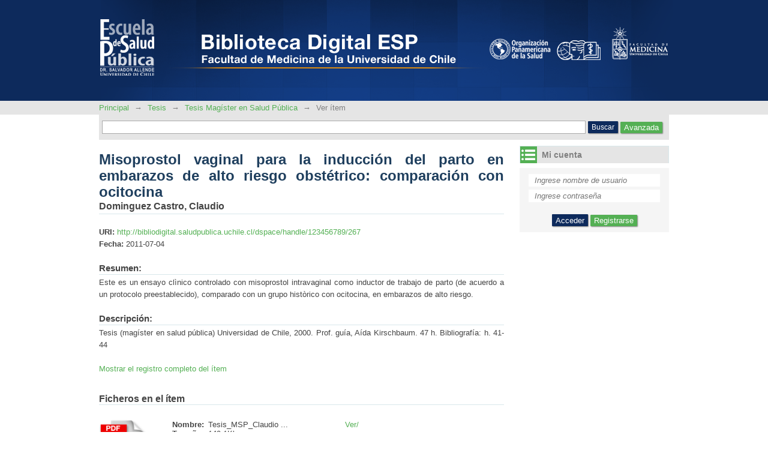

--- FILE ---
content_type: text/html;charset=utf-8
request_url: http://bibliodigital.saludpublica.uchile.cl:8080/dspace/handle/123456789/267
body_size: 16220
content:
<?xml version="1.0" encoding="UTF-8"?>
<!DOCTYPE html PUBLIC "-//W3C//DTD XHTML 1.0 Strict//EN" "http://www.w3.org/TR/xhtml1/DTD/xhtml1-strict.dtd">
<html xmlns="http://www.w3.org/1999/xhtml" class="no-js">
<head>
<meta content="text/html; charset=UTF-8" http-equiv="Content-Type" />
<meta content="IE=edge,chrome=1" http-equiv="X-UA-Compatible" />
<meta content="width=device-width; initial-scale=1.0; maximum-scale=1.0;" name="viewport" />
<link rel="shortcut icon" href="/dspace/themes/utie/images/favicon.ico?v2" />
<link rel="apple-touch-icon" href="/dspace/themes/utie/images/apple-touch-icon.png" />
<meta name="Generator" content="DSpace 5.2" />
<link type="text/css" rel="stylesheet" media="screen" href="/dspace/themes/utie/lib/css/reset.css" />
<link type="text/css" rel="stylesheet" media="screen" href="/dspace/themes/utie/lib/css/base.css" />
<link type="text/css" rel="stylesheet" media="screen" href="/dspace/themes/utie/lib/css/helper.css" />
<link type="text/css" rel="stylesheet" media="screen" href="/dspace/themes/utie/lib/css/jquery-ui-1.8.15.custom.css" />
<link type="text/css" rel="stylesheet" media="screen" href="/dspace/themes/utie/lib/css/style.css" />
<link type="text/css" rel="stylesheet" media="screen" href="/dspace/themes/utie/lib/css/authority-control.css" />
<link type="text/css" rel="stylesheet" media="handheld" href="/dspace/themes/utie/lib/css/handheld.css" />
<link type="text/css" rel="stylesheet" media="print" href="/dspace/themes/utie/lib/css/print.css" />
<link type="text/css" rel="stylesheet" media="all" href="/dspace/themes/utie/lib/css/media.css" />
<link type="application/opensearchdescription+xml" rel="search" href="http://bibliodigital.saludpublica.uchile.cl:8080/dspace/open-search/description.xml" title="DSpace" />
<script type="text/javascript">
                                //Clear default text of empty text areas on focus
                                function tFocus(element)
                                {
                                        if (element.value == ' '){element.value='';}
                                }
                                //Clear default text of empty text areas on submit
                                function tSubmit(form)
                                {
                                        var defaultedElements = document.getElementsByTagName("textarea");
                                        for (var i=0; i != defaultedElements.length; i++){
                                                if (defaultedElements[i].value == ' '){
                                                        defaultedElements[i].value='';}}
                                }
                                //Disable pressing 'enter' key to submit a form (otherwise pressing 'enter' causes a submission to start over)
                                function disableEnterKey(e)
                                {
                                     var key;

                                     if(window.event)
                                          key = window.event.keyCode;     //Internet Explorer
                                     else
                                          key = e.which;     //Firefox and Netscape

                                     if(key == 13)  //if "Enter" pressed, then disable!
                                          return false;
                                     else
                                          return true;
                                }

                                function FnArray()
                                {
                                    this.funcs = new Array;
                                }

                                FnArray.prototype.add = function(f)
                                {
                                    if( typeof f!= "function" )
                                    {
                                        f = new Function(f);
                                    }
                                    this.funcs[this.funcs.length] = f;
                                };

                                FnArray.prototype.execute = function()
                                {
                                    for( var i=0; i < this.funcs.length; i++ )
                                    {
                                        this.funcs[i]();
                                    }
                                };

                                var runAfterJSImports = new FnArray();
            </script>
<script xmlns:i18n="http://apache.org/cocoon/i18n/2.1" type="text/javascript" src="/dspace/themes/utie/lib/js/modernizr-1.7.min.js"> </script>
<title>
				Repositorio Digital ESP
                                
                        </title>
<link rel="schema.DCTERMS" href="http://purl.org/dc/terms/" />
<link rel="schema.DC" href="http://purl.org/dc/elements/1.1/" />
<meta name="DC.creator" content="Dominguez Castro, Claudio" />
<meta name="DCTERMS.dateAccepted" content="2011-07-04T14:45:01Z" scheme="DCTERMS.W3CDTF" />
<meta name="DCTERMS.available" content="2011-07-04T14:45:01Z" scheme="DCTERMS.W3CDTF" />
<meta name="DCTERMS.issued" content="2011-07-04T14:45:01Z" scheme="DCTERMS.W3CDTF" />
<meta name="DC.identifier" content="http://bibliodigital.saludpublica.uchile.cl/dspace/handle/123456789/267" xml:lang="es_ES" scheme="DCTERMS.URI" />
<meta name="DC.description" content="Tesis (magíster en salud pública) Universidad de Chile, 2000. Prof. guía, Aída Kirschbaum. 47 h. Bibliografía: h. 41-44" xml:lang="en_US" />
<meta name="DCTERMS.abstract" content="Este es un ensayo clìnico controlado con misoprostol intravaginal como inductor de trabajo de parto (de acuerdo a un protocolo preestablecido), comparado con un grupo històrico con ocitocina, en embarazos de alto riesgo." xml:lang="en_US" />
<meta name="DC.description" content="Universidad de Chile, Facultad de Medicina, Escuela de Salud Pública" xml:lang="en_US" />
<meta name="DC.language" content="es" xml:lang="en_US" scheme="DCTERMS.RFC1766" />
<meta name="DC.subject" content="Embarazo de alto riesgo" xml:lang="en_US" />
<meta name="DC.subject" content="Pregnancy, High-Risk" xml:lang="en_US" />
<meta name="DC.subject" content="Trabajo de parto inducido" xml:lang="en_US" />
<meta name="DC.subject" content="Labor, Induced" xml:lang="en_US" />
<meta name="DC.subject" content="Chile" xml:lang="en_US" />
<meta name="DC.title" content="Misoprostol vaginal para la inducción del parto en embarazos de alto riesgo obstétrico: comparación con ocitocina" xml:lang="en_US" />
<meta name="DC.type" content="Thesis" xml:lang="en_US" />

<meta content="Misoprostol vaginal para la inducción del parto en embarazos de alto riesgo obstétrico: comparación con ocitocina" name="citation_title" />
<meta content="Misoprostol vaginal para la inducción del parto en embarazos de alto riesgo obstétrico: comparación con ocitocina" name="citation_dissertation_name" />
<meta content="https://bibliodigital.saludpublica.uchile.cl/dspace/handle/123456789/267" name="citation_abstract_html_url" />
<meta content="2011-07-04T14:45:01Z" name="citation_date" />
<meta content="es" name="citation_language" />
<meta content="Embarazo de alto riesgo; Pregnancy, High-Risk; Trabajo de parto inducido; Labor, Induced; Chile; Thesis" name="citation_keywords" />
<meta content="https://bibliodigital.saludpublica.uchile.cl/dspace/bitstream/123456789/267/1/Tesis_MSP_Claudio_Dominguez.pdf" name="citation_pdf_url" />
<meta content="Dominguez Castro, Claudio" name="citation_author" />
</head><!--[if lt IE 7 ]> <body class="ie6"> <![endif]-->
                <!--[if IE 7 ]>    <body class="ie7"> <![endif]-->
                <!--[if IE 8 ]>    <body class="ie8"> <![endif]-->
                <!--[if IE 9 ]>    <body class="ie9"> <![endif]-->
                <!--[if (gt IE 9)|!(IE)]><!--><body><!--<![endif]-->
<div id="ds-main">
<div id="ds-header-wrapper">
<div class="clearfix" id="ds-header">
<a id="ds-header-logo-link" href="/dspace/">
<span id="ds-header-logo"> </span>
</a>
<h1 class="pagetitle visuallyhidden">Misoprostol vaginal para la inducción del parto en embarazos de alto riesgo obstétrico: comparación con ocitocina</h1>
</div>
</div>
<div id="ds-trail-wrapper">
<ul id="ds-trail">
<li class="ds-trail-link first-link ">
<a href="/dspace/">
							Principal
						</a>
</li>
<li class="ds-trail-arrow">→</li>
<li class="ds-trail-link ">
<a href="/dspace/handle/123456789/436">Tesis</a>
</li>
<li class="ds-trail-arrow">→</li>
<li class="ds-trail-link ">
<a href="/dspace/handle/123456789/27">Tesis Magíster en Salud Pública</a>
</li>
<li class="ds-trail-arrow">→</li>
<li class="ds-trail-link last-link">Ver ítem</li>
</ul>
</div>
<div xmlns:i18n="http://apache.org/cocoon/i18n/2.1" xmlns="http://di.tamu.edu/DRI/1.0/" class="hidden" id="no-js-warning-wrapper">
<div id="no-js-warning">
<div class="notice failure">JavaScript is disabled for your browser. Some features of this site may not work without it.</div>
</div>
</div>
<div id="ds-content-wrapper">
<div class="clearfix" id="ds-content">
<div id="busqueda">
<div class="fondo-gris" id="ds-search-option">
<form method="post" id="ds-search-form" action="/dspace/discover">
<fieldset>
<input type="text" class="ds-text-field " name="query" />
<input value="Buscar" type="submit" name="submit" class="ds-button-field boton fondo-azul" onclick="&#10;&#9;&#9;&#9;&#9;&#9;&#9;&#9;&#9;&#9;var radio = document.getElementById(&quot;ds-search-form-scope-container&quot;);&#10;&#9;&#9;&#9;&#9;&#9;&#9;&#9;&#9;&#9;if (radio != undefined &amp;&amp; radio.checked)&#10;&#9;&#9;&#9;&#9;&#9;&#9;&#9;&#9;&#9;{&#10;&#9;&#9;&#9;&#9;&#9;&#9;&#9;&#9;&#9;var form = document.getElementById(&quot;ds-search-form&quot;);&#10;&#9;&#9;&#9;&#9;&#9;&#9;&#9;&#9;&#9;form.action=&#10;&#9;&#9;&#9;&#9;&#9;&#9;&#9;&#9;&quot;/dspace/handle/&quot; + radio.value + &quot;/discover&quot; ; &#10;&#9;&#9;&#9;&#9;&#9;&#9;&#9;&#9;&#9;}&#10;&#9;&#9;&#9;&#9;&#9;&#9;&#9;&#9;" />
<a class=" ds-button-field boton fondo-verde" href="/dspace/discover">
									Avanzada
								</a>
</fieldset>
</form>
</div>
</div>
<div id="ds-body">
<div id="aspect_artifactbrowser_ItemViewer_div_item-view" class="ds-static-div primary">
<!-- External Metadata URL: cocoon://metadata/handle/123456789/267/mets.xml?rightsMDTypes=METSRIGHTS-->
<div xmlns:oreatom="http://www.openarchives.org/ore/atom/" xmlns:ore="http://www.openarchives.org/ore/terms/" xmlns:atom="http://www.w3.org/2005/Atom" class="item-summary-view-metadata">
<h1>Misoprostol vaginal para la inducción del parto en embarazos de alto riesgo obstétrico: comparación con ocitocina</h1>
<div class="simple-item-view-authors">
<span>Dominguez Castro, Claudio</span>
</div>
<div class="simple-item-view-other">
<span class="bold">URI:</span>
<span xmlns:i18n="http://apache.org/cocoon/i18n/2.1">
<a href="http://bibliodigital.saludpublica.uchile.cl/dspace/handle/123456789/267">http://bibliodigital.saludpublica.uchile.cl/dspace/handle/123456789/267</a>
</span>
</div>
<div class="simple-item-view-other">
<span class="bold">Fecha:</span>
<span xmlns:i18n="http://apache.org/cocoon/i18n/2.1">2011-07-04</span>
</div>
<div class="simple-item-view-description">
<h3>Resumen:</h3>
<div xmlns:i18n="http://apache.org/cocoon/i18n/2.1">Este es un ensayo clìnico controlado con misoprostol intravaginal como inductor de trabajo de parto (de acuerdo a un protocolo preestablecido), comparado con un grupo històrico con ocitocina, en embarazos de alto riesgo.</div>
</div>
<div class="simple-item-view-description">
<h3 class="bold">Descripción:</h3>
<div xmlns:i18n="http://apache.org/cocoon/i18n/2.1">Tesis (magíster en salud pública) Universidad de Chile, 2000. Prof. guía, Aída Kirschbaum. 47 h. Bibliografía: h. 41-44</div>
</div>
<p class="ds-paragraph item-view-toggle item-view-toggle-bottom">
<a href="/dspace/handle/123456789/267?show=full">Mostrar el registro completo del ítem</a>
</p>
</div>
<h2 xmlns:i18n="http://apache.org/cocoon/i18n/2.1" xmlns:oreatom="http://www.openarchives.org/ore/atom/" xmlns:ore="http://www.openarchives.org/ore/terms/" xmlns:atom="http://www.w3.org/2005/Atom">Ficheros en el ítem</h2>
<div xmlns:i18n="http://apache.org/cocoon/i18n/2.1" xmlns:oreatom="http://www.openarchives.org/ore/atom/" xmlns:ore="http://www.openarchives.org/ore/terms/" xmlns:atom="http://www.w3.org/2005/Atom" class="file-list">
<div class="file-wrapper clearfix">
<div style="width: 80px;" class="thumbnail-wrapper">
<a target="_blank" class="image-link" href="/dspace/bitstream/handle/123456789/267/Tesis_MSP_Claudio_Dominguez.pdf?sequence=1&amp;isAllowed=y">
<img style="height:80px;" src="/dspace/themes/utie/images/repositorio/iconos/pdf.png" alt="Icon" />
</a>
</div>
<div style="height: 80px;" class="file-metadata">
<div>
<span class="bold">Nombre:</span>
<span xmlns:i18n="http://apache.org/cocoon/i18n/2.1" title="Tesis_MSP_Claudio_Dominguez.pdf">Tesis_MSP_Claudio ...</span>
</div>
<div>
<span class="bold">Tamaño:</span>
<span xmlns:i18n="http://apache.org/cocoon/i18n/2.1">149.1Kb</span>
</div>
<div xmlns:i18n="http://apache.org/cocoon/i18n/2.1">
<span class="bold">Formato:</span>
<span xmlns:i18n="http://apache.org/cocoon/i18n/2.1">PDF</span>
</div>
</div>
<div xmlns:i18n="http://apache.org/cocoon/i18n/2.1" style="height: 80px;" class="file-link">
<a target="_blank" href="/dspace/bitstream/handle/123456789/267/Tesis_MSP_Claudio_Dominguez.pdf?sequence=1&amp;isAllowed=y">Ver/</a>
</div>
</div>
</div>
<h2 xmlns:i18n="http://apache.org/cocoon/i18n/2.1" class="ds-list-head">Este ítem aparece en la(s) siguiente(s) colección(ones)</h2>
<ul xmlns:i18n="http://apache.org/cocoon/i18n/2.1" xmlns="http://di.tamu.edu/DRI/1.0/" xmlns:oreatom="http://www.openarchives.org/ore/atom/" xmlns:ore="http://www.openarchives.org/ore/terms/" xmlns:atom="http://www.w3.org/2005/Atom" class="ds-referenceSet-list">
<!-- External Metadata URL: cocoon://metadata/handle/123456789/27/mets.xml-->
<li>
<a href="/dspace/handle/123456789/27">Tesis Magíster en Salud Pública</a>
<br />
</li>
</ul>
</div>
</div>
<div id="ds-options-wrapper">
<div id="ds-options">
<h1 class="ds-option-set-head">Mi cuenta</h1>
<div xmlns="http://di.tamu.edu/DRI/1.0/" id="aspect_viewArtifacts_Navigation_list_account" class="ds-option-set">
<form class="loginform" method="post" action="/dspace/password-login">
<input placeholder="Ingrese nombre de usuario" name="login_email" type="text" />
<input placeholder="Ingrese contraseña" name="login_password" type="password" />
<br />
<div style="text-align:center;">
<input class="boton fondo-azul" value="Acceder" type="submit" />
<a class="boton fondo-verde" href="register">Registrarse</a>
</div>
</form>
</div>
</div>
</div>

</div>
</div>
<div id="ds-footer-wrapper">
<div id="ds-footer">
<div>Escuela de Salud Pública, Facultad de Medicina, Universidad de Chile</div>
<div>Av. Independencia 939, Santiago, Chile - Fonos: (56-2) 978 6145 / 978 6525</div>
<div>&copy;Copyright 2014, UTIE, Todos los Derechos Reservados</div>
<a class="hidden" href="/dspace/htmlmap"> </a>
</div>
</div>
</div>
<script src="/dspace/themes/utie/lib/js/site.js" type="text/javascript"> </script>
<script type="text/javascript" src="/dspace/themes/utie/lib/js/site2.js"> </script><!--[if lt IE 7 ]>
<script type="text/javascript" src="/dspace/themes/utie/lib/js/DD_belatedPNG_0.0.8a.js?v=1"> </script>
<script type="text/javascript">DD_belatedPNG.fix('#ds-header-logo');DD_belatedPNG.fix('#ds-footer-logo');$.each($('img[src$=png]'), function() {DD_belatedPNG.fixPng(this);});</script><![endif]-->
<script type="text/javascript">
            runAfterJSImports.execute();
        </script>
<script type="text/javascript">
			$("table[id^='aspect_artifactbrowser_ConfigurableBrowse_table_browse-by']").each(function(){
				$(this).find("a").each(function(){
					var out="";
					var url=this.href.split("?");
					var data=decodeURIComponent(url[1]).split("&")
					for(var i in data){
						var tmp=data[i].split("=");
						out+=escape(tmp[0])+"="+escape(tmp[1])+"&"
					}
					this.href=url[0]+"?"+out
				})
			})
			</script></body></html>
